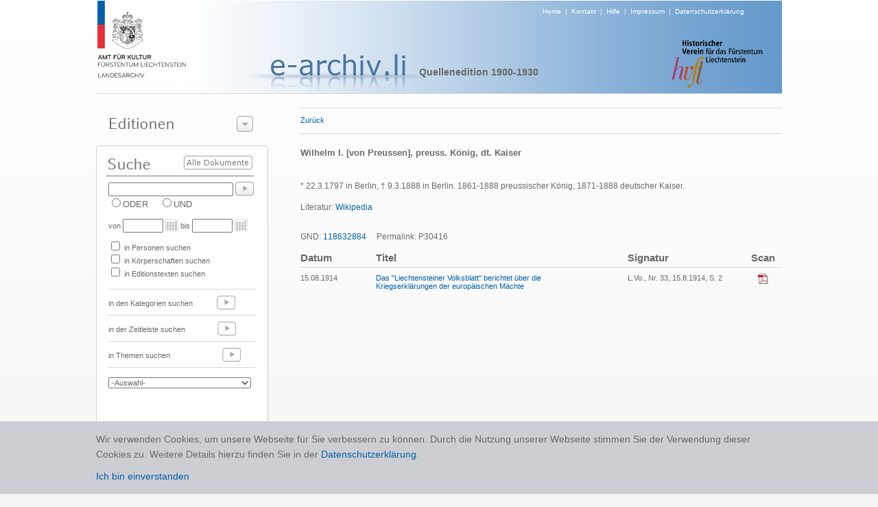

--- FILE ---
content_type: text/html; charset=utf-8
request_url: https://e-archiv.li/personDetail.aspx?backurl=auto&eID=8&etID=45561&persID=30417
body_size: 7346
content:


<!DOCTYPE html PUBLIC "-//W3C//DTD XHTML 1.0 Transitional//EN" "http://www.w3.org/TR/xhtml1/DTD/xhtml1-transitional.dtd">

<html xmlns="http://www.w3.org/1999/xhtml">
<head><title>

</title><link href="./Styles/Site.css?t=1" rel="stylesheet" type="text/css" /><link href="./Styles/dialog.css" rel="stylesheet" type="text/css" /><link href="Styles/colorbox.css" rel="stylesheet" type="text/css" /><link href="Styles/jquery.jqzoom.css" rel="stylesheet" type="text/css" />
    <script src="https://ajax.googleapis.com/ajax/libs/jquery/1.5.2/jquery.js" type="text/javascript"></script>
    <script src="Scripts/jquery.jqzoom-core.js" type="text/javascript"></script>
    <script src="Scripts/jquery.colorbox.js" type="text/javascript"></script>

    <script type="text/javascript" src="/scripts/jquery.cookie.js"></script>
    <script type="text/javascript" src="/scripts/gmg.util.js"></script>

    

</head>
<body>
    <form method="post" action="./personDetail.aspx?backurl=auto&amp;eID=8&amp;etID=45561&amp;persID=30417" id="form1">
<div class="aspNetHidden">
<input type="hidden" name="__EVENTTARGET" id="__EVENTTARGET" value="" />
<input type="hidden" name="__EVENTARGUMENT" id="__EVENTARGUMENT" value="" />
<input type="hidden" name="__LASTFOCUS" id="__LASTFOCUS" value="" />
<input type="hidden" name="__VIEWSTATE" id="__VIEWSTATE" value="/[base64]/[base64]/vIgFmBbU+nhei0Jut3L59wuM6K0w==" />
</div>

<script type="text/javascript">
//<![CDATA[
var theForm = document.forms['form1'];
if (!theForm) {
    theForm = document.form1;
}
function __doPostBack(eventTarget, eventArgument) {
    if (!theForm.onsubmit || (theForm.onsubmit() != false)) {
        theForm.__EVENTTARGET.value = eventTarget;
        theForm.__EVENTARGUMENT.value = eventArgument;
        theForm.submit();
    }
}
//]]>
</script>


<div class="aspNetHidden">

	<input type="hidden" name="__VIEWSTATEGENERATOR" id="__VIEWSTATEGENERATOR" value="BDB2424C" />
	<input type="hidden" name="__EVENTVALIDATION" id="__EVENTVALIDATION" value="/wEdAA9P864ccHv9oaEeAUMpJmP2YwynnILGyfNHJ9EET1Pvbjgcwu/RQoYk2tGWYitsVr5x/iNOHQeksDQFZxEWNG0yGUX6Qilu1M+UHwqXjGomOYmKdFf9RScLEVaLIsqWGeoznW9lZtZSn94C0TUURWMD3v2FcWhcO55qlBClJ51rInByuUUfgZ2B1gWLXy/Y7r+B1H14KOFoiG25ctKSmsBOlJSv7+Bx8K99q8+W00eHCvMqj4Txu68P0Mnxmk/SmnF0zNE1gUo6ae9X/bcUIDI9wmFL/zFbPdq81maJEuzC5/1J33DFTYG0LQ9dADznPX5kP8EPhqOnm3SV57+NV8QkD8VP3CMQDc+rKFwXrqu7OA==" />
</div>
    <center>
        <div id="page">
    
            <div id="header" >
                <div id="logo"><a href="./default.aspx"><img alt="Logo" src="images/img_header_logo_amt_fuer_kultur.png" border="0" /></a></div>
                <div id="headersubtext"><a href="./default.aspx">Home</a>&nbsp;&nbsp;|&nbsp;&nbsp;<a href="./kontakt.aspx">Kontakt</a>&nbsp;&nbsp;|&nbsp;&nbsp;<a href="./hilfe.aspx">Hilfe</a>&nbsp;&nbsp;|&nbsp;&nbsp;<a href="./disclaimer.aspx">Impressum</a>&nbsp;&nbsp;|&nbsp;&nbsp;<a href="/downloads/0344_Datenschutzerklärung_eArchiv_2020_10_21.pdf" target="_blank">Datenschutzerklärung</a></div>
                <div id="headertext" style="margin:-16px 0px 0px -80px;"><img alt="Projekt" src="images/img_titel_e_archiv.png" /></div>
                <div id="editiontitel">Quellenedition 1900-1930</div>
                <div id="imgRight" align="right" style="margin-top:-60px; margin-right:24px;"><img src="images/img_logo_historischer_verein.png" /></div>
            </div>

            <div style="height:1px;width:999px;background-color:#d7d7d7;"></div>
            
            <div id="leftCol">
              
                <div id="leftCol1">
                      <div class="dialog" style="width:249px;">

 <div class="content">


  <div class="t"></div>
                       
                      <img src="images/t_editionen.png" style="margin-top:15px; margin-left:9px;" /><img id="btEditionenzeigen" style="position:absolute;left:194px;top:12px;" src="images/btns/btn_editions_open.png" />
                      <div id="divEditionenliste" style="display:none;">
                        <div style="height:1px;margin-top:5px;width:220px;background-color:#777777;"></div>  
                        
                                <div class="editionPunkt"><a href="./editionHome.aspx?eid=14">Archive in der Schweiz</a></div>  
                            
                                  <div style="height:1px;width:220px;background-color:#d7d7d7;"></div>
                            
                                <div class="editionPunkt"><a href="./editionHome.aspx?eid=11">Archive in Deutschland</a></div>  
                            
                                  <div style="height:1px;width:220px;background-color:#d7d7d7;"></div>
                            
                                <div class="editionPunkt"><a href="./editionHome.aspx?eid=13">Archive in England</a></div>  
                            
                                  <div style="height:1px;width:220px;background-color:#d7d7d7;"></div>
                            
                                <div class="editionPunkt"><a href="./editionHome.aspx?eid=4">Archive in Österreich</a></div>  
                            
                                  <div style="height:1px;width:220px;background-color:#d7d7d7;"></div>
                            
                                <div class="editionPunkt"><a href="./editionHome.aspx?eid=12">Auswandererbriefe 1843-1935</a></div>  
                            
                                  <div style="height:1px;width:220px;background-color:#d7d7d7;"></div>
                            
                                <div class="editionPunkt"><a href="./editionHome.aspx?eid=6">Gemeinde- und Pfarrarchive </a></div>  
                            
                                  <div style="height:1px;width:220px;background-color:#d7d7d7;"></div>
                            
                                <div class="editionPunkt"><a href="./editionHome.aspx?eid=3">Hausarchiv Liechtenstein, Wien </a></div>  
                            
                                  <div style="height:1px;width:220px;background-color:#d7d7d7;"></div>
                            
                                <div class="editionPunkt"><a href="./editionHome.aspx?eid=2">Historische  Rechtsquellen</a></div>  
                            
                                  <div style="height:1px;width:220px;background-color:#d7d7d7;"></div>
                            
                                <div class="editionPunkt"><a href="./editionHome.aspx?eid=5">J. G. Rheinberger-Archiv, Vaduz</a></div>  
                            
                                  <div style="height:1px;width:220px;background-color:#d7d7d7;"></div>
                            
                                <div class="editionPunkt"><a href="./editionHome.aspx?eid=9">Landtagsprotokolle 1862 - 1949</a></div>  
                            
                                  <div style="height:1px;width:220px;background-color:#d7d7d7;"></div>
                            
                                <div class="editionPunkt"><a href="./editionHome.aspx?eid=7">Liechtensteinisches Landesarchiv</a></div>  
                            
                                  <div style="height:1px;width:220px;background-color:#d7d7d7;"></div>
                            
                                <div class="editionPunkt"><a href="./editionHome.aspx?eid=10">Liechtensteinisches Urkundenbuch I (bis 1416)</a></div>  
                            
                                  <div style="height:1px;width:220px;background-color:#d7d7d7;"></div>
                            
                                <div class="editionPunkt"><a href="./editionHome.aspx?eid=8">Quellenedition 1900-1930</a></div>  
                            
                                  <div style="height:1px;width:220px;background-color:#d7d7d7;"></div>
                            
                                <div class="editionPunkt"><a href="./editionHome.aspx?eid=1">Quellenedition 1928-1950</a></div>  
                            
                     
                      </div>
                      </div>

 <div class="b"><div></div></div>

</div>

                </div>

                 <div id="leftCol3">
                      <div style="position:relative;top:0px;left:0px;height:48px;"><a id="lbsearchall" href="javascript:__doPostBack(&#39;ctl00$lbsearchall&#39;,&#39;&#39;)"><img border="0" src="images/btns/btn_alle_dokumente.png" style="position:absolute;top:15px;left:116px;" /></a></div>
                      <div style="padding-left:6px;"><input name="ctl00$txtSuche" type="text" id="txtSuche" title="NICHT-Operator mit Minuszeichen vor Suchwort zB.: -Kampf" class="textbox" onkeypress="enter(event)" style="width:174px;" /><a id="lbSuche" href="javascript:__doPostBack(&#39;ctl00$lbSuche&#39;,&#39;&#39;)"><img src="images/btns/btn_go.png" border="0" style="position:relative;top:5px;left:3px;"/></a></div>
                      <div style="padding-left:6px;">
                                <span title="Eines der Suchwörter muss vorhanden sein"><input id="rbODER" type="radio" name="ctl00$bool" value="rbODER" /><label for="rbODER">ODER</label></span>&nbsp;&nbsp;&nbsp;&nbsp;<span title="Alle Suchwörter müssen vorhanden sein"><input id="rbUND" type="radio" name="ctl00$bool" value="rbUND" /><label for="rbUND">UND</label></span>
                      </div>
                      <div id="zeit" style="font-size:11px;padding-left:6px;margin-top:10px;">von <input name="ctl00$txtVon" type="text" id="txtVon" class="textbox" style="width:51px;" /><img src="images/btns/btn_cal.png" style="position:relative;top:4px;left:3px;"/> &nbsp;bis <input name="ctl00$txtBis" type="text" id="txtBis" class="textbox" style="width:51px;" /><img src="images/btns/btn_cal.png" style="position:relative;top:4px;left:3px;"/></div>
                      <div id="themen" style="padding-left:6px;margin-top:10px;font-size:11px;">

                      <table cellspacing="0" cellpadding="0" style="font-size:11px">
                        <tr>
                            <td colspan="3"><input id="themaPerson" type="checkbox" name="ctl00$themaPerson" /> in Personen suchen</td>    
                            
                        </tr>
                        <tr>
                        <td colspan="3"><input id="themaKoerper" type="checkbox" name="ctl00$themaKoerper" /> in Körperschaften suchen</td>
                        <td></td>
                        <td></td>
                        </tr>
                        <tr>
                        <td colspan="3"><input id="themaTexte" type="checkbox" name="ctl00$themaTexte" /> in Editionstexten suchen</td>
                        <td></td>
                        <td></td>
                        </tr>
                        <tr>
                            <td> </td>    
                            <td></td>
                            <td></td>
                        </tr>
                      
                      </table>
                        
                      </div>
                      <br />
                      <div style="margin-left:6px;margin-bottom:4px;height:1px;width:215px;background-color:#d7d7d7;"></div>
                      <div style="padding-left:6px;height:33px;font-size:11px">in den Kategorien suchen <a href="./editionKategorien.aspx?eid=8"><img src="images/btns/btn_go_light.png" border="0" style="position:relative;top:5px;left:32px;"/></a></div>
                      <div style="margin-left:6px;margin-bottom:4px;height:1px;width:215px;background-color:#d7d7d7;"></div>
                      <div style="padding-left:6px;height:33px;font-size:11px">in der Zeitleiste suchen <a href="./editionZeitleiste.aspx?eid=8"><img src="images/btns/btn_go_light.png" border="0" style="position:relative;top:5px;left:44px;"/></a> </div>
                      <div style="margin-left:6px;margin-bottom:4px;height:1px;width:215px;background-color:#d7d7d7;"></div>
                      <div style="padding-left:6px; height:33px; font-size:11px">in Themen suchen <a href="./editionaz.aspx?eid=8&typ=s&letter=A"><img src="images/btns/btn_go_light.png" border="0" style="position:relative;top:5px;left:73px;"/></a> </div>
                      <div style="margin-left:6px;margin-bottom:4px;height:1px;width:215px;background-color:#d7d7d7;"></div>
                      <div style="padding-left:6px; height:40px; font-size:11px;">
                        <select name="ctl00$dlLatestTest" onchange="javascript:setTimeout(&#39;__doPostBack(\&#39;ctl00$dlLatestTest\&#39;,\&#39;\&#39;)&#39;, 0)" id="dlLatestTest" style="width:208px; margin-top:10px; color:#696969; font-size:11px;">
	<option selected="selected" value="0">-Auswahl-</option>
	<option value="1">10 neueste Texte</option>

</select>
                      </div>
                 </div>

                <div id="Div1" style="margin-top:10px;" ><a href="./editionAZ.aspx?typ=p&letter=A&eid=8"><img src="images/t_personen_familien.png" border="0" /></a></div>
                <div id="Div2" style="margin-top:10px;" ><a href="./editionAZ.aspx?typ=k&letter=A&eid=8"><img src="images/t_koerperschaften.png" border="0" /></a></div>

                <div id="leftCol4"><a href="./editionProjekt.aspx?eid=8"><img src="images/t_ueber_das_projekt.png" border="0"/></a></div>

            </div>

            <div id="content">
                <!-- STATUS -->
                <div id="pnlHeader">
	
                    <div class="linie" style="width:100%"></div>
                        <div id="headerline" style="height: 18px;font-size: 11px; padding-top: 10px; padding-bottom: 7px;">
                            <div style="float:left;height:20px;"><a id="lbBack" href="javascript:__doPostBack(&#39;ctl00$lbBack&#39;,&#39;&#39;)">Zurück</a></div>
                            <div id="head" style="float:left;"><span id="lblStatus"></span></div>
                            <div style="float:left;"></div>
                            <div style="float:right;"></div>
                        </div>
                    <div class="linie" style="width:100%;margin-bottom:15px;"></div>
                
</div>

                <!-- CONTENT -->
                

<table cellpadding="0" cellspacing="0">
    <tr>
        <td width="600px" valign="top">
         
            <div class="etTitel">Wilhelm I. [von Preussen], preuss. König, dt. Kaiser</div>
            <!--<br />
            <div class="etText"> 1797 -  1888</div>
            -->
            <br />
            <div id="text" class="etText" style="overflow:auto;"><p><root><p>* 22.3.1797 in Berlin, &dagger;&nbsp;9.3.1888 in Berlin. 1861-1888 preussischer K&ouml;nig, 1871-1888 deutscher Kaiser.</p><p>Literatur: <a href="eid:http:/de.wikipedia.org/wiki/Wilhelm_I._(Deutsches_Reich)">Wikipedia</a></p></root></p><br />GND: <a href="http://d-nb.info/gnd/118632884" target="_blank">118632884</a> &nbsp;&nbsp;&nbsp;&nbsp;Permalink: P30416</div>
        </td>
                
        <td width="20px"></td>
        
        <td valign="top">
            

<div id="gallery">
    
</div>

        </td>
    </tr>

</table>
    <br />
    
           
            
            
            <div id="relText" style="overflow:auto;">
                <table  cellpadding="0px" cellspacing="0px" border="0">
                    <colgroup>
                        <col width="110px" />
                        <col width="*" />
                        <col width="40px" />
                        <col width="140px" />
                        <col width="40px" />
                        <col width="10px" />
                        <col width="10px" />
                    </colgroup>
                 <tr>
                    <th class="tableheader" align="left">Datum</th>
                    <th class="tableheader" align="left">Titel</th>
                    <th></th>
                    <th class="tableheader" align="left">Signatur</th>
                    <th></th>
                    <th class="tableheader">Scan</th>
                    <th></th>
                </tr>
                <tr>
                    <td colspan="7">
                        <div class="linie" style="width:100%;margin-bottom:8px;margin-top:5px;"></div>
                    </td>
                </tr>
                    
                            <tr>
                                                             
                                <td align="left" class="tablerow" valign="top"><span id="Content_ucrelTexts_EditionTextTitels_lblDatum_0">15.08.1914</span></td>
                                
                                <td align="left" class="tablerow" valign="top"><span id="Content_ucrelTexts_EditionTextTitels_lblTitel_0"><a title='Quellenedition 1900-1930' href="./textDetail.aspx?backurl=auto&etID=45561&eID=8">Das "Liechtensteiner Volksblatt" berichtet über die Kriegserklärungen der europäischen Mächte</a></span></td>
                                    <td></td>
                                <td align="left" class="tablerow" valign="top"><span id="Content_ucrelTexts_EditionTextTitels_lblSignatur_0">L.Vo., Nr. 33, 15.8.1914, S. 2</span></td>
                                <td></td>
                                <td align="center" class="tablerow" valign="top"><a href="https://e-archiv.li/files/L.Vo._1914.08.15.pdf" id="Content_ucrelTexts_EditionTextTitels_hlScan_0" target="_blank"><img src="./images/btns/btn_pdf.png" border="0" /></a></td>
                                <td></td>

                            </tr>
                        
                </table>
            </div>

          


<script language="javascript" type="text/javascript">
    $('#relText').height(jQuery(window).height() - $('#text').height() - 380);

    $(document).ready(function(){
			//Examples of how to assign the ColorBox event to elements
			$("a[rel='lightbox']").colorbox();
});

</script>


            </div> 

            <div id="categories">
                
            </div>

        </div>
    </center>
        <div class="cookie-note">
            <div>Wir verwenden Cookies, um unsere Webseite für Sie verbessern zu können. Durch die Nutzung unserer Webseite stimmen Sie der Verwendung dieser Cookies zu. Weitere Details hierzu finden Sie in der <a href="/downloads/0344_Datenschutzerklärung_eArchiv_2020_10_21.pdf" target="_blank">Datenschutzerklärung</a>.<br /><a class="cookie-close">Ich bin einverstanden</a></div>
        </div>
    </form>

    <script type="text/javascript" src="/scripts/jquery.cookie.js"></script>
    <script type="text/javascript" src="/scripts/gmg.util.js"></script>
    <script type="text/javascript" src="/scripts/efe-master.js"></script>

    <script language="javascript" type="text/javascript">
        

        $("#btEditionenzeigen").click(function () {
            if ($("#divEditionenliste").is(":hidden")) {
                $("#divEditionenliste").slideDown(200, function () {
                    document.getElementById("btEditionenzeigen").src = "./images/btns/btn_editions_close.png";
                });
            } else {
                $("#divEditionenliste").slideUp(200, function () {
                document.getElementById("btEditionenzeigen").src = "./images/btns/btn_editions_open.png";
                });
            }
    });

   
              function enter(e) {
                  var keynum;

                  if (window.event) // IE
                  {
                      keynum = e.keyCode
                  }
                  else if (e.which) // Netscape/Firefox/Opera
                  {
                      keynum = e.which
                  }

                  if (keynum == 13) __doPostBack('ctl00$lbSuche', '');
              } 
   
  
  /*gg*/

            function CallPrint(strid) {
            $('#print').hide();
            $('#permalink').hide();
            title = document.getElementById('head').innerHTML;

            var prtContent = document.getElementById(strid);
            
            var WinPrint =
            window.open('', '', 'left=0,top=0,width=800,height=600,toolbar=0,scrollbars=1,status=0');

            var js = "<STYLE type=\"text/css\">body{font-family:Verdana;font-size:10px;} #linie{margin-left:30px;} h3 {font-size:11px;margin-left:30px;} .etTitel {margin-left:30px;font-size:14px;font-weight:bold;} .etText {margin-left:30px;font-size:10px;} .etAnmerkung {margin-left:30px;font-size:10px;} .boxTitel {font-size:10px;font-weight:bold;}</STYLE>";
                        
            WinPrint.document.write(js + title + "<br/><br/>" + ((prtContent.innerHTML).replace(/height:/g, ""))+"<script>document.getElementById('text').style.overflow=\"hidden\";document.getElementById('anmerkung').style.overflow=\"hidden\";<\/script>");
           
            WinPrint.document.close();
            $('#print').show();
            $('#permalink').show();
            WinPrint.focus();
            WinPrint.print();
        }



    </script>

    <script type="text/javascript">

    </script>

</body>
</html>
